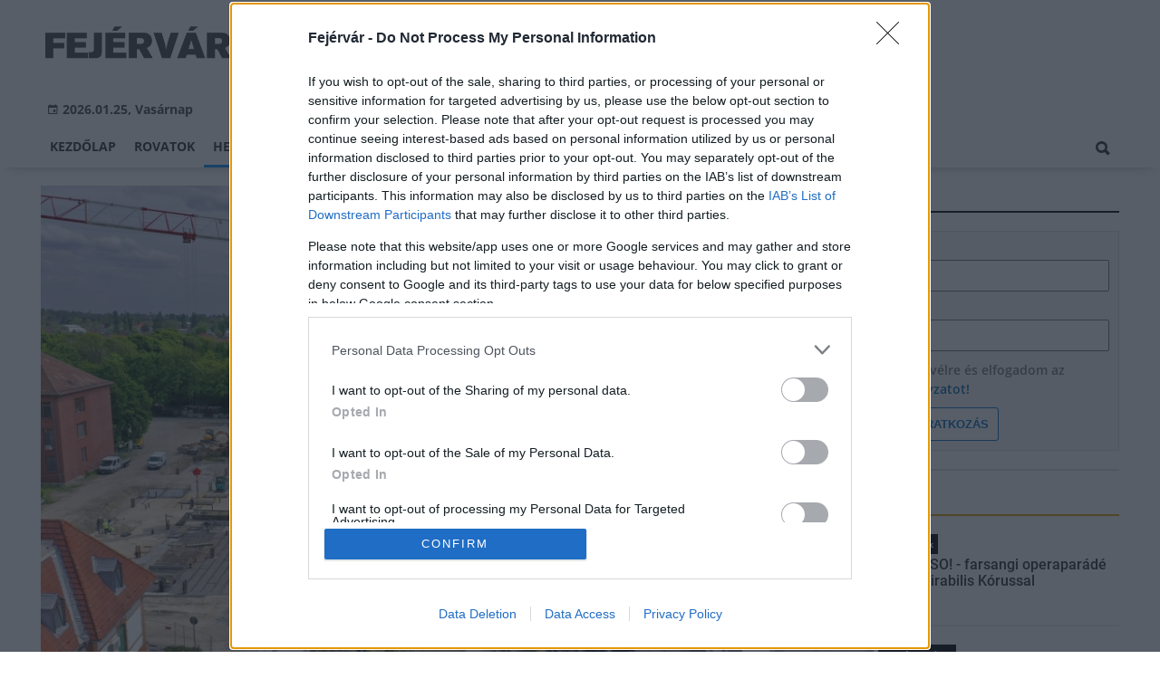

--- FILE ---
content_type: text/html;charset=UTF-8
request_url: https://fejervar.hu/helyi-hirek/2023/05/mar-a-szerkezetepitesnel-jar-szekesfehervar-korhazbovitese
body_size: 11838
content:
<!DOCTYPE html><html lang="hu"><head><meta http-equiv="Content-Type" content="text/html; charset=utf-8"><meta name="viewport" content="width=device-width,height=device-height,initial-scale=1"><title>Már a szerkezetépítésnél jár Székesfehérvár kórházbővítése | Fejérvár</title><meta name="description" content="A Fejér-B.Á.L. és az Épkar konzorciuma által felépített új tömbben az onkológia, a pulmonológia és az infektológia kap majd helyet."><meta name="twitter:card" content="summary_large_image"><meta name="twitter:url" content="https://fejervar.hu/helyi-hirek/2023/05/mar-a-szerkezetepitesnel-jar-szekesfehervar-korhazbovitese"><meta name="twitter:description" content="A Fejér-B.Á.L. és az Épkar konzorciuma által felépített új tömbben az onkológia, a pulmonológia és az infektológia kap majd helyet."><meta name="twitter:image:src" content="https://static.regon.hu/ma/2023/05/344794101_242391738465555_6110087827984868615_n.jpg"><meta name="keywords" content="Helyi hírek,Székesfehérvár,Fejér-B.Á.L. Zrt.,Fejér Megyei Szent György Egyetemi Oktató Kórház,Épkar Zrt.,egészségügyi fejlesztés,kórházfejlesztés,Székesfehérvári kórház,Építési és Közlekedési Minisztérium,Fejér-BÁL, Épkar, Fejér BÁL"><meta name="news_keywords" content="Helyi hírek,Székesfehérvár,Fejér-B.Á.L. Zrt.,Fejér Megyei Szent György Egyetemi Oktató Kórház,Épkar Zrt.,egészségügyi fejlesztés,kórházfejlesztés,Székesfehérvári kórház,Építési és Közlekedési Minisztérium,Fejér-BÁL, Épkar, Fejér BÁL"><meta name="author" content="BC Zrt."><meta name="robots" content="index, follow"><meta property="og:title" content="Már a szerkezetépítésnél jár Székesfehérvár kórházbővítése"><meta property="og:image" content="https://static.regon.hu/ma/2023/05/344794101_242391738465555_6110087827984868615_n.jpg"><meta property="og:type" content="article"><meta property="og:url" content="https://fejervar.hu/helyi-hirek/2023/05/mar-a-szerkezetepitesnel-jar-szekesfehervar-korhazbovitese"><meta property="og:locale" content="hu_HU"><meta property="og:description" content="A Fejér-B.Á.L. és az Épkar konzorciuma által felépített új tömbben az onkológia, a pulmonológia és az infektológia kap majd helyet."><link rel="canonical" href="https://magyarepitok.hu/mi-epul/2023/05/mar-a-szerkezetepitesnel-jar-szekesfehervar-korhazbovitese"><link rel="preload" href="https://static.regon.hu/ma/2023/05/tn4-344794101_242391738465555_6110087827984868615_n.jpg" as="image" fetchpriority="high"><link href="https://static.regon.hu/theme/cache/css/3545591a9adc10acc1abdf43cc2b631f.css" rel="stylesheet" type="text/css"><script type="text/javascript">window._e=[];window._r=function(c){window._e.push(c)};window._fbappid='2439079102994950';</script><meta name="copyright" content="https://fejervar.hu/szerzoi-jogok/" />
<meta property="fb:pages" content="1057361477615789" />
<link href="[data-uri]" rel="icon" type="image/x-icon" />
<link rel="copyright" title="Szerzői jogok" href="/szerzoi-jogok" />
<link rel="author" title="Impresszum" href="/impresszum" />
<link rel="home" title="" href="/" />
<link rel="alternate" type="application/rss+xml" title="Legfrissebb cikkeink" href="/rss" />
<!-- InMobi Choice. Consent Manager Tag v3.0 (for TCF 2.2) -->
<script type="text/javascript" async=true>
(function() {
  var host = window.location.hostname;
  var element = document.createElement('script');
  var firstScript = document.getElementsByTagName('script')[0];
  var url = 'https://cmp.inmobi.com'
    .concat('/choice/', 'vsM6jrZt1KARv', '/', host, '/choice.js?tag_version=V3');
  var uspTries = 0;
  var uspTriesLimit = 3;
  element.async = true;
  element.type = 'text/javascript';
  element.src = url;

  firstScript.parentNode.insertBefore(element, firstScript);

  function makeStub() {
    var TCF_LOCATOR_NAME = '__tcfapiLocator';
    var queue = [];
    var win = window;
    var cmpFrame;

    function addFrame() {
      var doc = win.document;
      var otherCMP = !!(win.frames[TCF_LOCATOR_NAME]);

      if (!otherCMP) {
        if (doc.body) {
          var iframe = doc.createElement('iframe');

          iframe.style.cssText = 'display:none';
          iframe.name = TCF_LOCATOR_NAME;
          doc.body.appendChild(iframe);
        } else {
          setTimeout(addFrame, 5);
        }
      }
      return !otherCMP;
    }

    function tcfAPIHandler() {
      var gdprApplies;
      var args = arguments;

      if (!args.length) {
        return queue;
      } else if (args[0] === 'setGdprApplies') {
        if (
          args.length > 3 &&
          args[2] === 2 &&
          typeof args[3] === 'boolean'
        ) {
          gdprApplies = args[3];
          if (typeof args[2] === 'function') {
            args[2]('set', true);
          }
        }
      } else if (args[0] === 'ping') {
        var retr = {
          gdprApplies: gdprApplies,
          cmpLoaded: false,
          cmpStatus: 'stub'
        };

        if (typeof args[2] === 'function') {
          args[2](retr);
        }
      } else {
        if(args[0] === 'init' && typeof args[3] === 'object') {
          args[3] = Object.assign(args[3], { tag_version: 'V3' });
        }
        queue.push(args);
      }
    }

    function postMessageEventHandler(event) {
      var msgIsString = typeof event.data === 'string';
      var json = {};

      try {
        if (msgIsString) {
          json = JSON.parse(event.data);
        } else {
          json = event.data;
        }
      } catch (ignore) {}

      var payload = json.__tcfapiCall;

      if (payload) {
        window.__tcfapi(
          payload.command,
          payload.version,
          function(retValue, success) {
            var returnMsg = {
              __tcfapiReturn: {
                returnValue: retValue,
                success: success,
                callId: payload.callId
              }
            };
            if (msgIsString) {
              returnMsg = JSON.stringify(returnMsg);
            }
            if (event && event.source && event.source.postMessage) {
              event.source.postMessage(returnMsg, '*');
            }
          },
          payload.parameter
        );
      }
    }

    while (win) {
      try {
        if (win.frames[TCF_LOCATOR_NAME]) {
          cmpFrame = win;
          break;
        }
      } catch (ignore) {}

      if (win === window.top) {
        break;
      }
      win = win.parent;
    }
    if (!cmpFrame) {
      addFrame();
      win.__tcfapi = tcfAPIHandler;
      win.addEventListener('message', postMessageEventHandler, false);
    }
  };

  makeStub();

  var uspStubFunction = function() {
    var arg = arguments;
    if (typeof window.__uspapi !== uspStubFunction) {
      setTimeout(function() {
        if (typeof window.__uspapi !== 'undefined') {
          window.__uspapi.apply(window.__uspapi, arg);
        }
      }, 500);
    }
  };

  var checkIfUspIsReady = function() {
    uspTries++;
    if (window.__uspapi === uspStubFunction && uspTries < uspTriesLimit) {
      console.warn('USP is not accessible');
    } else {
      clearInterval(uspInterval);
    }
  };

  if (typeof window.__uspapi === 'undefined') {
    window.__uspapi = uspStubFunction;
    var uspInterval = setInterval(checkIfUspIsReady, 6000);
  }
})();
</script>
<!-- End InMobi Choice. Consent Manager Tag v3.0 (for TCF 2.2) --></head><body class="newmenu"><div id="fb-root"></div><div class="mobile-m"><nav class="mobile-nav"><i class="ion-close-round m-close" id="m_close"></i><ul class="mobile-nav-ctrl"><li><a class="m-srch-btn ion-search" href="javascript:;" onclick="search.click(document.getElementById('mobile_search'));"></a><input type="search" id="mobile_search" value=""  data-url="https://fejervar.hu/kereses" onkeypress="search.keypress(event,this);" placeholder="Keresés..." /></li></ul><ul class="mobile-nav-m-li"><li class=""><a href="https://fejervar.hu">Kezdőlap</a></li><li class=" hasSub"><a href="">Rovatok</a><div class="tbl"><div class="tbl-cell"><i class="ion-arrow-down-b"></i></div></div><ul class="sub "><li class=""><a href="https://fejervar.hu/aktualis">Aktuális</a></li><li class=""><a href="https://fejervar.hu/gazdasag">Gazdaság</a></li><li class=""><a href="https://fejervar.hu/helyi-hirek">Helyi hírek</a></li><li class=""><a href="https://fejervar.hu/kepriport">Képriport</a></li><li class=""><a href="https://fejervar.hu/kirakat">Kirakat</a></li><li class=""><a href="https://fejervar.hu/kitekinto">Kitekintő</a></li><li class=""><a href="https://fejervar.hu/kultura">Kultúra</a></li><li class=""><a href="https://fejervar.hu/orszagos-hirek">Országos hírek</a></li><li class=""><a href="https://fejervar.hu/palyazatok">Pályázatok</a></li><li class=""><a href="https://fejervar.hu/pest-megye">Pest megye</a></li><li class=""><a href="https://fejervar.hu/vasarlas">Vásárlás</a></li></ul></li><li class="active"><a href="https://fejervar.hu/helyi-hirek">Helyi hírek</a></li><li class=""><a href="https://fejervar.hu/orszagos-hirek">Országos hírek</a></li><li class=""><a href="https://fejervar.hu/gazdasag">Gazdaság</a></li></ul></nav></div><div class="row col-10 header-cnt  mq-9-disp-no"><div class="mw1200 col-10 base-cnt"><div class="col-10 header"><div class="col-10 mq-9-col-5 head-info"><div class="logo mq-9-pad-0" style="background-image: url('https://static.regon.hu/theme/default/img/fejervar-logo.png');cursor:pointer;" onclick="document.location.href='https://fejervar.hu';" style="cursor:pointer;"></div><div class="header-ad"> 
<div style="float: right; position: relative;" class="addthis_inline_follow_toolbox">
</div>
</div><div class="col-10" style=""><span style="padding: 5px 8px;color: #454748;font-weight:bold;"><i class="ion-android-calendar" style="margin-right: 5px;"></i>2026.01.25, Vasárnap</span></div></div></div></div></div><div class="col-10 main-menu-wrapper" id="menu-container"><div class="row col-10 main-menu-cnt" id="main-menu"><div class="mw1200 col-10 base-cnt"><div class="col-10 mq-9-col-10 main-menu"><nav><ul class="main mq-9-disp-no"><li class="menu-logo"><div class="logo mq-9-pad-0" style="background-image: url('https://static.regon.hu/theme/default/img/fejervar-logo.png');cursor:pointer;" onclick="document.location.href='https://fejervar.hu';"></div></li><li class=""><a href="https://fejervar.hu">Kezdőlap</a></li><li class=""><a href="">Rovatok</a><ul class="sub"><li class=""><a href="https://fejervar.hu/aktualis">Aktuális</a></li><li class=""><a href="https://fejervar.hu/gazdasag">Gazdaság</a></li><li class=""><a href="https://fejervar.hu/helyi-hirek">Helyi hírek</a></li><li class=""><a href="https://fejervar.hu/kepriport">Képriport</a></li><li class=""><a href="https://fejervar.hu/kirakat">Kirakat</a></li><li class=""><a href="https://fejervar.hu/kitekinto">Kitekintő</a></li><li class=""><a href="https://fejervar.hu/kultura">Kultúra</a></li><li class=""><a href="https://fejervar.hu/orszagos-hirek">Országos hírek</a></li><li class=""><a href="https://fejervar.hu/palyazatok">Pályázatok</a></li><li class=""><a href="https://fejervar.hu/pest-megye">Pest megye</a></li><li class=""><a href="https://fejervar.hu/vasarlas">Vásárlás</a></li></ul></li><li class="active"><a href="https://fejervar.hu/helyi-hirek">Helyi hírek</a></li><li class=""><a href="https://fejervar.hu/orszagos-hirek">Országos hírek</a></li><li class=""><a href="https://fejervar.hu/gazdasag">Gazdaság</a></li><li class="srch-top-btn"><a id="srch-btn" class="srch-btn ion-search" href="javascript:;"></a><ul class="srch-sub"><li class="menu-srch"><input type="text" placeholder="Keresés..." name="search_str" data-url="https://fejervar.hu/kereses" onkeypress="search.keypress(event,this);"></li></ul></li></ul><ul class="main mobile-start mq-9-disp-block"><li class="logo-li"><div class="logo mq-9-pad-0" style="background-image: url('https://static.regon.hu/theme/default/img/fejervar-logo.png');cursor:pointer;" onclick="document.location.href='https://fejervar.hu';" style="cursor:pointer;"></div></li><li class="button-li"><i class="ion-navicon-round mobile-show"></i></li></ul></nav></div></div></div></div><div class="body-m-overlay"></div><div class="row body-cnt"><div class="row col-10 parallax" id="content_p_1"><div class="mw1200 col-10 base-cnt mq-9-col-10-no-pad"><div class="col-65 mq-9-col-10" id="content_m_1"><div class="col-10"><div class="col-10 pad-t-20 pad-b-10 mq-9-col-10-no-pad news-content-cnt"><div class="nobanner-cnt"><div class="col-10"><figure class="image" style="text-align:center;" data-hv="headline3"><center><img src="https://static.regon.hu/ma/2023/05/tn4-344794101_242391738465555_6110087827984868615_n.jpg" alt="Már a szerkezetépítésnél jár Székesfehérvár kórházbővítése" title="Már a szerkezetépítésnél jár Székesfehérvár kórházbővítése" width="100%" height="500px" style="width:100%;max-width:100%;max-height:600px;" /></center><figcaption><em>Fotók: Épkar/Facebook</em></figcaption></figure></div><div class="taglist-cnt taglist-head col-10"><div class="ncat-tag-cnt"><a href="https://fejervar.hu/helyi-hirek"><i class="ncat-tag">Helyi hírek</i></a><a href="https://fejervar.hu/temak/szekesfehervar"><i class="ncat-tag">Székesfehérvár</i></a><a href="https://fejervar.hu/temak/fejer-bal-zrt"><i class="ncat-tag">Fejér-B.Á.L. Zrt.</i></a><a href="https://fejervar.hu/temak/fejer-megyei-szent-gyorgy-egyetemi-oktato-korhaz"><i class="ncat-tag">Fejér Megyei Szent György Egyetemi Oktató Kórház</i></a><a href="https://fejervar.hu/temak/epkar-zrt"><i class="ncat-tag">Épkar Zrt.</i></a><a href="https://fejervar.hu/temak/egeszsegugyi-fejlesztes"><i class="ncat-tag">egészségügyi fejlesztés</i></a><a href="https://fejervar.hu/temak/korhazfejlesztes"><i class="ncat-tag">kórházfejlesztés</i></a><a href="https://fejervar.hu/temak/szekesfehervari-korhaz"><i class="ncat-tag">Székesfehérvári kórház</i></a><a href="https://fejervar.hu/temak/epitesi-es-kozlekedesi-miniszterium"><i class="ncat-tag">Építési és Közlekedési Minisztérium</i></a></div></div><h1>Már a szerkezetépítésnél jár Székesfehérvár kórházbővítése</h1><div class="created-cnt"><p class="creator">magyarepitok.hu</p><p class="date">2023.06.03. 10:00</p></div></div><div class="col-10 social-box social-head pad-b-5 mq-9-col-10-pad-not-important mq-9-pad-t-15"><div class="col-10 a2a_kit a2a_kit_size_32 a2a_default_style"><div align="left" class="addthis_inline_share_toolbox" style="float:left;"></div><div class="fright" style="margin-top:10px"><div class="fb-like" data-href="https://fejervar.hu/helyi-hirek/2023/05/mar-a-szerkezetepitesnel-jar-szekesfehervar-korhazbovitese" data-layout="button_count" data-action="like" data-show-faces="false" data-share="false"></div></div></div></div><div class="news-content mq-9-col-10"><p><b>A Fejér-B.Á.L. és az Épkar konzorciuma által felépített új tömbben az onkológia, a pulmonológia és az infektológia kap majd helyet.</b></p></div></div></div><div class="news-content mq-9-col-10" style="margin-bottom:20px;"><p>Többször is beszámoltunk már a székesfehérvári <a href="https://magyarepitok.hu/temak/szekesfehervari-korhaz">Fejér Megyei Szent György Egyetemi Oktató Kórházban</a> zajló beruházásról, melynek során új épülettel bővül a kórház. A munkálatokat a <strong>Fejér B.Á.L. Zrt.</strong> és az <strong>Épkar Zrt.</strong> végzi el az <strong>Építési és Közlekedési Minisztérium</strong> beruházásában <strong>a Modern Városok Programban</strong>. Az épülő tömb teljes alapterülete – ez 3 és fél szintet foglal magában - 7500 négyzetméter, ahogy korábban a kivitelező konzorcium szakembere <a href="https://magyarepitok.hu/mi-epul/2022/07/a-design-_-build-jegyeben-zajlik-a-szekesfehervari-korhaz-bovitese">mondta el</a> lapunknak.</p>
<p>&nbsp;</p>
<div style="text-align:center">
<figure class="image" style="display:inline-block"><a href="javascript:;" onclick="if(window.hasOwnProperty('_G')){window._G.openGallery();}"><img alt="" height="500" src="https://static.regon.hu/theme/default/img/1x1.jpg" width="750" data-original="https://static.regon.hu/ma/2023/05/tn4-344259079_199104289622362_3375022412300571173_n.jpg" class="lazy"/></a>
<figcaption><em>Fotók: Épkar/Facebook</em></figcaption>
</figure>
</div>
<p>&nbsp;</p>
<p>Miután a <a href="https://magyarepitok.hu/mi-epul/2022/10/a-fejer-bal-epkar-konzorcium-szakemberei-leallitottak-a-fehervari-korhaz-betonozasi-munkalatait-">2022 őszén felmerült akadályokat kiküszöbölték</a>, a kivitelezés már a szerkezetépítési szakaszba lépett, ahogyan ez az <a href="https://www.facebook.com/Epkar">Épkar Facebook-oldalán</a> május elején közzétett <a href="https://www.facebook.com/Epkar/posts/pfbid024uSC9wWDFFvjATcCqs8V8S6Y21GppBkqvuETiEpbibF71beTXuC5Q1jz6eVtjMshl">posztból</a> is kiderül.</p>
<p>&nbsp;</p>
<h2>Így emelkedik ki a földből az épület</h2>
<p>A kivitelezők elkészültek az új alépítményi szerkezetekkel, emellett folyamatosan készül a feltöltés, a gépészeti alapszerelés, valamint a szerelőbeton és talajvíz elleni szigetelés is.</p>
<p>&nbsp;</p>
<p style="text-align:center"><a href="https://static.regon.hu/ma/2023/05/344196295_1967092323657581_3337210094926128456_n.jpg" data-featherlight="image"><img alt="" height="500" src="https://static.regon.hu/theme/default/img/1x1.jpg" width="750" data-original="https://static.regon.hu/ma/2023/05/tn4-344196295_1967092323657581_3337210094926128456_n.jpg" class="lazy"/></a></p>
<p>&nbsp;</p>
<blockquote>
<p><big>Ahogy a posztban publikált fotókon is látszik, már felszín fölötti szerkezetépítési munkákon is dolgoznak, és a földszint falai is kezdik mutatni a végső alaprajz formáját.</big></p>
</blockquote>
<p>A kivitelezés következő lépése az első szinti függőleges falak, pillérek és födémzsalu építése.</p>
<p>&nbsp;</p>
<h2>Az összekötőfolyosó is megújul</h2>
<p>&nbsp;</p>
<p style="text-align:center"><a href="https://static.regon.hu/ma/2023/05/344253441_3170156729953088_5440733615422794608_n.jpg" data-featherlight="image"><img alt="" height="500" src="https://static.regon.hu/theme/default/img/1x1.jpg" width="750" data-original="https://static.regon.hu/ma/2023/05/tn4-344253441_3170156729953088_5440733615422794608_n.jpg" class="lazy"/></a></p>
<p>&nbsp;</p>
<p>Az összesen 112 szobás új, „L” tömb építkezése során a kórház onkológiai, pulmonológiai és infektológiai osztályai kapnak majd helyet egy-egy emeleten.</p>
<p>A beruházás fontos része még többek között a jelenleg is használatban lévő, közel 1000 négyzetméteres összekötő folyosó felújítása is: ennek köszönhetően függőhíd fogja majd közvetlenül összekapcsolni a sürgősségi ellátó egységet a diagnosztikai tömbbel, ezáltal rövidebb, biztonságosabb betegutakat biztosítva.</p>
<div class="col-10 mq-9-pad-t-5 mq-9-pad-b-5"><div class="col-10 news-cat"><h3 class="section-title">Galéria</h3></div><section class="gallery" id="lightgallery"><div class="gallery-item" data-src="https://static.regon.hu/ma/2023/05/344178922_3583329818611769_1186772207673661966_n.jpg" data-lg-size="2048-1366" ><img class="gallery-thumb sk-gl-item lazy" src="https://static.regon.hu/ma/2023/05/tn-344178922_3583329818611769_1186772207673661966_n.jpg" data-src="https://static.regon.hu/ma/2023/05/344178922_3583329818611769_1186772207673661966_n.jpg" loading="lazy" data-thumb="https://static.regon.hu/ma/2023/05/tn-344178922_3583329818611769_1186772207673661966_n.jpg" alt=""></div><div class="gallery-item" data-src="https://static.regon.hu/ma/2023/05/344273956_2283906645103298_6743995483118769377_n.jpg" data-lg-size="2048-1366" ><img class="gallery-thumb sk-gl-item lazy" src="https://static.regon.hu/ma/2023/05/tn-344273956_2283906645103298_6743995483118769377_n.jpg" data-src="https://static.regon.hu/ma/2023/05/344273956_2283906645103298_6743995483118769377_n.jpg" loading="lazy" data-thumb="https://static.regon.hu/ma/2023/05/tn-344273956_2283906645103298_6743995483118769377_n.jpg" alt=""></div><div class="gallery-item" data-src="https://static.regon.hu/ma/2023/05/344395017_626205089546388_5427360724884527273_n.jpg" data-lg-size="2048-1366" ><img class="gallery-thumb sk-gl-item lazy" src="https://static.regon.hu/ma/2023/05/tn-344395017_626205089546388_5427360724884527273_n.jpg" data-src="https://static.regon.hu/ma/2023/05/344395017_626205089546388_5427360724884527273_n.jpg" loading="lazy" data-thumb="https://static.regon.hu/ma/2023/05/tn-344395017_626205089546388_5427360724884527273_n.jpg" alt=""></div><div class="gallery-item" data-src="https://static.regon.hu/ma/2023/05/344253441_3170156729953088_5440733615422794608_n.jpg" data-lg-size="2048-1366" ><img class="gallery-thumb sk-gl-item lazy" src="https://static.regon.hu/ma/2023/05/tn-344253441_3170156729953088_5440733615422794608_n.jpg" data-src="https://static.regon.hu/ma/2023/05/344253441_3170156729953088_5440733615422794608_n.jpg" loading="lazy" data-thumb="https://static.regon.hu/ma/2023/05/tn-344253441_3170156729953088_5440733615422794608_n.jpg" alt=""></div><div class="gallery-item" data-src="https://static.regon.hu/ma/2023/05/344862927_588929979879618_6749628671064500809_n.jpg" data-lg-size="2048-1366" ><img class="gallery-thumb sk-gl-item lazy" src="https://static.regon.hu/ma/2023/05/tn-344862927_588929979879618_6749628671064500809_n.jpg" data-src="https://static.regon.hu/ma/2023/05/344862927_588929979879618_6749628671064500809_n.jpg" loading="lazy" data-thumb="https://static.regon.hu/ma/2023/05/tn-344862927_588929979879618_6749628671064500809_n.jpg" alt=""></div><div class="gallery-item" data-src="https://static.regon.hu/ma/2023/05/344376944_133081206416680_6643522939599435713_n.jpg" data-lg-size="2048-1366" ><img class="gallery-thumb sk-gl-item lazy" src="https://static.regon.hu/ma/2023/05/tn-344376944_133081206416680_6643522939599435713_n.jpg" data-src="https://static.regon.hu/ma/2023/05/344376944_133081206416680_6643522939599435713_n.jpg" loading="lazy" data-thumb="https://static.regon.hu/ma/2023/05/tn-344376944_133081206416680_6643522939599435713_n.jpg" alt=""></div><div class="gallery-item" data-src="https://static.regon.hu/ma/2023/05/344196295_1967092323657581_3337210094926128456_n.jpg" data-lg-size="2048-1366" ><img class="gallery-thumb sk-gl-item lazy" src="https://static.regon.hu/ma/2023/05/tn-344196295_1967092323657581_3337210094926128456_n.jpg" data-src="https://static.regon.hu/ma/2023/05/344196295_1967092323657581_3337210094926128456_n.jpg" loading="lazy" data-thumb="https://static.regon.hu/ma/2023/05/tn-344196295_1967092323657581_3337210094926128456_n.jpg" alt=""></div><div class="gallery-item" data-src="https://static.regon.hu/ma/2023/05/344390861_1492788151527537_3399408322863058414_n.jpg" data-lg-size="2048-1366" ><img class="gallery-thumb sk-gl-item lazy" src="https://static.regon.hu/ma/2023/05/tn-344390861_1492788151527537_3399408322863058414_n.jpg" data-src="https://static.regon.hu/ma/2023/05/344390861_1492788151527537_3399408322863058414_n.jpg" loading="lazy" data-thumb="https://static.regon.hu/ma/2023/05/tn-344390861_1492788151527537_3399408322863058414_n.jpg" alt=""></div><div class="gallery-item" data-src="https://static.regon.hu/ma/2023/05/344897586_1259627878323471_2106044895241297009_n.jpg" data-lg-size="2048-1366" ><img class="gallery-thumb sk-gl-item lazy" src="https://static.regon.hu/ma/2023/05/tn-344897586_1259627878323471_2106044895241297009_n.jpg" data-src="https://static.regon.hu/ma/2023/05/344897586_1259627878323471_2106044895241297009_n.jpg" loading="lazy" data-thumb="https://static.regon.hu/ma/2023/05/tn-344897586_1259627878323471_2106044895241297009_n.jpg" alt=""></div><div class="gallery-item" data-src="https://static.regon.hu/ma/2023/05/344259079_199104289622362_3375022412300571173_n.jpg" data-lg-size="2048-1366" ><img class="gallery-thumb sk-gl-item lazy" src="https://static.regon.hu/ma/2023/05/tn-344259079_199104289622362_3375022412300571173_n.jpg" data-src="https://static.regon.hu/ma/2023/05/344259079_199104289622362_3375022412300571173_n.jpg" loading="lazy" data-thumb="https://static.regon.hu/ma/2023/05/tn-344259079_199104289622362_3375022412300571173_n.jpg" alt=""></div><div class="gallery-item" data-src="https://static.regon.hu/ma/2023/05/344794101_242391738465555_6110087827984868615_n.jpg" data-lg-size="2048-1366" ><img class="gallery-thumb sk-gl-item lazy" src="https://static.regon.hu/ma/2023/05/tn-344794101_242391738465555_6110087827984868615_n.jpg" data-src="https://static.regon.hu/ma/2023/05/344794101_242391738465555_6110087827984868615_n.jpg" loading="lazy" data-thumb="https://static.regon.hu/ma/2023/05/tn-344794101_242391738465555_6110087827984868615_n.jpg" alt=""></div></section></div><script type="text/javascript" async>let lg,lgPlugin;document.addEventListener("DOMContentLoaded", () => {lg = document.getElementById('lightgallery');lgPlugin = lightGallery(lg, {plugins : [lgZoom],selector: '.gallery-item',controls: true,thumbnail: true,zoomFromOrigin: false,download: false,subHtmlSelectorRelative: true,speed: 500,strings: {closeGallery: 'Galéria bezárása',previousSlide: 'Előző kép',nextSlide: 'Következő kép'},mobileSettings : {controls: true,howCloseIcon: true},zoomPluginStrings: {viewActualSize: 'Méret váltás'}});lg.addEventListener('lgBeforeOpen', () => {document.body.classList.add('lg-on');/*document.documentElement.classList.add('lg-on');*/});lg.addEventListener('lgAfterClose', () => {document.body.classList.remove('lg-on');/*document.documentElement.classList.remove('lg-on');*/});/* GALLERY OPEN OVERRIDE */let galleryOpenEl = document.querySelectorAll('a[onclick*="openGallery"]');for (var i = 0; i < galleryOpenEl.length; i++) {galleryOpenEl[i].setAttribute('onclick', 'lgPlugin.openGallery();');}});</script><div class="taglist-cnt col-10 ad"><div class="col-10 news-cat" style="border-color:#d0d0d0"></div><div class="ncat-tag-cnt"><ahref="https://fejervar.hu/helyi-hirek"><i class="ncat-tag">Helyi hírek</i></a><ahref="https://fejervar.hu/temak/szekesfehervar"><i class="ncat-tag">Székesfehérvár</i></a><ahref="https://fejervar.hu/temak/fejer-bal-zrt"><i class="ncat-tag">Fejér-B.Á.L. Zrt.</i></a><ahref="https://fejervar.hu/temak/fejer-megyei-szent-gyorgy-egyetemi-oktato-korhaz"><i class="ncat-tag">Fejér Megyei Szent György Egyetemi Oktató Kórház</i></a><ahref="https://fejervar.hu/temak/epkar-zrt"><i class="ncat-tag">Épkar Zrt.</i></a><ahref="https://fejervar.hu/temak/egeszsegugyi-fejlesztes"><i class="ncat-tag">egészségügyi fejlesztés</i></a><ahref="https://fejervar.hu/temak/korhazfejlesztes"><i class="ncat-tag">kórházfejlesztés</i></a><ahref="https://fejervar.hu/temak/szekesfehervari-korhaz"><i class="ncat-tag">Székesfehérvári kórház</i></a><ahref="https://fejervar.hu/temak/epitesi-es-kozlekedesi-miniszterium"><i class="ncat-tag">Építési és Közlekedési Minisztérium</i></a></div></div></div><script type="application/ld+json">{"@context":"http://schema.org","@type":"NewsArticle","mainEntityOfPage":{"@type":"WebPage","@id":"https://fejervar.hu/helyi-hirek/2023/05/mar-a-szerkezetepitesnel-jar-szekesfehervar-korhazbovitese"},"headline":"Már a szerkezetépítésnél jár Székesfehérvár kórházbővítése","image":{"@type":"ImageObject","url":"https://static.regon.hu/ma/2023/05/tn2-344794101_242391738465555_6110087827984868615_n.jpg","width":"590","height":"500"},"datePublished":"2023-06-03T10:00:00+01:00","dateModified":"2023-06-02T14:55:25+01:00","author":{"@type":"Person","name":"Szabó Ákos"},"publisher":{"@type":"Organization","name":"BC Zrt.","logo":{"@type":"ImageObject","url":"https://static.regon.hu/theme/default/img/fejervar-logo.png"}},"description":"A Fejér-B.Á.L. és az Épkar konzorciuma által felépített új tömbben az onkológia, a pulmonológia és az infektológia kap majd helyet."}</script><script>_r(function(){window.FBAsync();});</script><div class="category-section bless row"><div class="col-10" style="text-align:center;"><div class="sharethis-inline-share-buttons" style="height: 32px"></div></div></div><div data-dp="1" class="category-section default row linked-title"><div class="col-10 news-cat default center mq-6-pad-r-10"><a href="https://magyarepitok.hu"><h3 class="section-title">Magyar Építők</h3></a></div><div class="col-10"><a href="https://magyarepitok.hu/aktualis/2026/01/a-kiszamithatatlansag-ara-iparagi-vezetok-a-megfizetheto-lakhatas-realis-lehetosegeirol"><div class="col-5 pad-r-10 mq-6-col-10-wide"><div class="news-big"><div class="news-img lazy" data-original="https://static.regon.hu/ma/2026/01/tn2-web_260115_em_3533.jpg"><div class="news-tag">Aktuális</div></div><div class="mq-6-pad-l-r-5"><div class="ncat-tag-cnt"><i class="ncat-tag" style="">lakásépítés</i><i class="ncat-tag" style="">Market Építő Zrt.</i><i class="ncat-tag" style="">bérlakás</i><i class="ncat-tag" style="">Kortárs Építészeti Központ</i></div><h2>A kiszámíthatatlanság ára: iparági vezetők a megfizethető lakhatás reális lehetőségeiről</h2><p>Nem az alapanyagköltség a legnagyobb ellenség, hanem a bizonytalanság és a volumenhiány – derült ki a Kortárs Építészeti Központ (KÉK) teltházas évadnyitóján. A Trust Your Architect! első eseményén a Market két vezetője is részt vett.</p></div></div></div></a><div class="col-5 mq-6-col-10"><div class="news-list pad-l-10 mq-6-pad-0 mq-6-pad-t-20"><ul><li><a href="https://magyarepitok.hu/mi-epul/2026/01/mirol-szol-valojaban-az-autopalya-koncesszio"><div class="news-img lazy" data-original="https://static.regon.hu/ma/2026/01/tn-podcast_001.jpg"></div><h2>Miről szól valójában az autópálya koncesszió?</h2></a></li><li><a href="https://magyarepitok.hu/energetika/2026/01/csokken-a-fuggoseg-az-idojarastol-energiatarolo-letesul-az-epulo-tisza-eromu-mellett"><div class="news-img lazy" data-original="https://static.regon.hu/ma/2026/01/tn-mvmtisza.jpg"></div><h2>Csökken a függőség az időjárástól: energiatároló létesül az épülő Tisza Erőmű mellett</h2></a></li><li><a href="https://magyarepitok.hu/kotott-palya/2026/01/uj-palya-es-karbantarto-bazis-erositi-a-db-cargo-gyori-vasuti-terminaljat"><div class="news-img lazy" data-original="https://static.regon.hu/ma/2026/01/tn-dbchterminalatado-52_szerk..jpg"></div><h2>Új pálya és karbantartó bázis erősíti a DB Cargo győri vasúti terminálját</h2></a></li><li><a href="https://magyarepitok.hu/iparagi-hirek/2026/01/kozosseg-munka-peldamutatas-vilagbajnok-sportoloval-motivalja-a-fiatalokat-a-szabadics-group"><div class="news-img lazy" data-original="https://static.regon.hu/ma/2026/01/tn-web_260116_em_40742.jpg"></div><h2>Közösség, munka, példamutatás – világbajnok sportolóval motiválja a fiatalokat a Szabadics Group</h2></a></li></ul></div></div></div></div><div data-dp="4" class="category-section lightgreen row"><div class="col-10 news-cat lightgreen center mq-6-pad-r-10"><h3 class="section-title">Ajánljuk még</h3></div><a href="https://fejervar.hu/helyi-hirek/2026/01/amoroso-farsangi-operaparade-a-vox-mirabilis-korussal"><div class="col-33 pad-r-10 mq-6-col-10-wide mq-6-mar-b-20"><div class="news-big cn4"><div class="news-img lazy news-img-wide-c3" data-original="https://static.regon.hu/fe/2026/01/tn2-sigmund-rmw9us4nczu-unsplash.jpg"><div class="news-tag" >Helyi hírek</div> </div><h2 class="mq-6-pad-l-r-5">AMOROSO! - farsangi operaparádé a Vox Mirabilis Kórussal</h2></div></div></a><a href="https://fejervar.hu/helyi-hirek/2026/01/oriasberuhazassal-valtja-ki-az-importot-a-magyar-papirgyarto"><div class="col-33 pad-r-10 mq-6-col-10-wide mq-6-mar-b-20"><div class="news-big cn4"><div class="news-img lazy news-img-wide-c3" data-original="https://static.regon.hu/ma/2026/01/tn2-vajda.jpg"><div class="news-tag" >Helyi hírek</div> </div><h2 class="mq-6-pad-l-r-5">Óriásberuházással váltja ki az importot a magyar papírgyártó</h2></div></div></a><a href="https://fejervar.hu/helyi-hirek/2026/01/ingyenesen-latogathato-a-bazilika-szekesfehervaron"><div class="col-33 pad-r-10 mq-6-col-10-wide mq-6-mar-b-20"><div class="news-big cn4"><div class="news-img lazy news-img-wide-c3" data-original="https://static.regon.hu/fe/2026/01/tn2-wil-stewart-kyhxu_mlwwu-unsplash.jpg"><div class="news-tag" >Helyi hírek</div> </div><h2 class="mq-6-pad-l-r-5">Ingyenesen látogatható a bazilika Székesfehérváron</h2></div></div></a></div><div data-dp="1" class="category-section default row"><div class="col-10 news-cat default center mq-6-pad-r-10"><h3 class="section-title">A REGON-csoport hírei</h3></div><div class="col-10"><a href="https://magyarepitok.hu/aktualis/2026/01/a-kiszamithatatlansag-ara-iparagi-vezetok-a-megfizetheto-lakhatas-realis-lehetosegeirol"><div class="col-5 pad-r-10 mq-6-col-10-wide"><div class="news-big"><div class="news-img lazy" data-original="https://static.regon.hu/ma/2026/01/tn2-web_260115_em_3533.jpg"><div class="news-tag">Aktuális</div></div><div class="mq-6-pad-l-r-5"><h2>A kiszámíthatatlanság ára: iparági vezetők a megfizethető lakhatás reális lehetőségeiről</h2><p>Nem az alapanyagköltség a legnagyobb ellenség, hanem a bizonytalanság és a volumenhiány – derült ki a Kortárs Építészeti Központ (KÉK) teltházas évadnyitóján. A Trust Your Architect! első eseményén a Market két vezetője is részt vett.</p></div></div></div></a><div class="col-5 mq-6-col-10"><div class="news-list pad-l-10 mq-6-pad-0 mq-6-pad-t-20"><ul><li><a href="https://magyarepitok.hu/mi-epul/2026/01/mirol-szol-valojaban-az-autopalya-koncesszio"><div class="news-img lazy" data-original="https://static.regon.hu/ma/2026/01/tn-podcast_001.jpg"></div><h2>Miről szól valójában az autópálya koncesszió?</h2></a></li><li><a href="https://magyarepitok.hu/energetika/2026/01/csokken-a-fuggoseg-az-idojarastol-energiatarolo-letesul-az-epulo-tisza-eromu-mellett"><div class="news-img lazy" data-original="https://static.regon.hu/ma/2026/01/tn-mvmtisza.jpg"></div><h2>Csökken a függőség az időjárástól: energiatároló létesül az épülő Tisza Erőmű mellett</h2></a></li><li><a href="https://fejervar.hu/helyi-hirek/2026/01/amoroso-farsangi-operaparade-a-vox-mirabilis-korussal"><div class="news-img lazy" data-original="https://static.regon.hu/fe/2026/01/tn-sigmund-rmw9us4nczu-unsplash.jpg"></div><h2>AMOROSO! - farsangi operaparádé a Vox Mirabilis Kórussal</h2></a></li><li><a href="https://tolnavar.hu/helyi-hirek/2026/01/programajanlo-onarckep-ertekkel"><div class="news-img lazy" data-original="https://static.regon.hu/to/2026/01/tn-visitors-1649815_1280.jpg"></div><h2>Programajánló: Önarckép - Értékkel</h2></a></li></ul></div></div></div></div></div><div class="col-35 mq-9-col-10 fright sidebar" data-sticky-parent="#content_m_1"><style type="text/css">.newsletter-form {width:100%;display: table;margin: 0 auto;padding: 10px;border: 1px solid #DDD;background-color: #F8F8F8;}.newsletter-form .form-item {float: left;width: 100%;padding-bottom: 10px;}.newsletter-form .fi-title {float: left;width: 100%;font-weight: 600;}.newsletter-form input[type="email"],.newsletter-form input[type="text"] {height: 35px;padding: 0px 10px;float: left;width: 100%;}.newsletter-form .fi-radio {float: left;width: 100%;padding-top: 5px;}.newsletter-form .fi-radio-title {float: left;width: calc(100% - 20px);padding-left: 10px;line-height: 20px;}.newsletter-form input[type="radio"] {height: 20px;width: 20px;margin: 0px;float: left;}.newsletter-form button {-webkit-appearance: none;-moz-appearance: none;appearance: none;width: auto;margin: 0 auto;display: table;padding: 10px;border: 1px solid #006bc9;border-radius: 3px;margin-top:15px;cursor: pointer;color: #006bc9;text-transform: uppercase;font-weight: 600;background-color: #FFF;transition: border 0.15s ease-in-out,color 0.15s ease-in-out,background-color 0.15s ease-in-out;}.newsletter-form button:hover {border: 1px solid #FFF;color: #FFF;background-color: #006bc9;}.newsletter-form button:active {}.newsletter-form input[type="checkbox"] {height: 20px;width: 20px;float: left;margin: 0px;}.newsletter-form input[type="checkbox"] ~ .fi-title {width: calc(100% - 20px);padding-left: 10px;pos}.newsletter-form .fi-title a {color:#0067B5;}.newsletter-form .fi-title a:hover{text-decoration:underline;}div.form-item.lastname{display: none;}</style><div class="category-section default row"><div class="col-10 news-cat default center mq-6-pad-r-10"><h3 class="section-title">Hírlevél</h3></div><div class="sidebar-ad nwl_sub"><form type="post" action="https://fejervar.hu/hirlevel" onsubmit="return false;" class="newsletter-form" id="nwl_form_side" name="nwl_form_side" onsubmit="return false;"><div class="form-item"><span class="fi-title">Név</span><input type="text" name="name" placeholder="Az Ön neve" required></div><div class="form-item col-5 lastname"><span class="fi-title">Utónév</span><input type="text" name="lastname" placeholder="Az Ön neve"></div><div class="form-item"><span class="fi-title">E-mail cím</span><input type="email" name="email" placeholder="minta@email.hu" required name=""></div><div class="form-item"><input type="checkbox" name="accept" value="1" required><span class="fi-title">Feliratkozom a hírlevélre és elfogadom az <a target="_blank" href="https://fejervar.hu/adatvedelem">adatvédelmi szabályzatot!</a></span></div><center><button type="submit" id="nwl_form_side_btn">Feliratkozás</button></center></form></div></div><script>window._r(function(){$('#nwl_form_side').submit(function(){$('#nwl_form_side_btn').hide();$.ajax({'url':$('#nwl_form_side').attr('action'), 'data':$(this).serialize(), 'success':function(e){$('#nwl_form_side_btn').show();if (!e || !e.status) {if (e.message) {alert(e.message);}else {alert('Sajnos nem sikerült feliratkozni a hírlevélre.');}}else {if (e.status) { alert('Sikeresen feliratkozott a hírlevélre!'); $('#nwl_form_side').reset();}}}});});});</script><div class="category-section yellow row"><div class="col-10 news-cat yellow center mq-6-pad-r-10"><h3 class="section-title">Legfrissebb</h3></div><div class="news-list"><ul class="news-snippets"><li><a href="https://fejervar.hu/helyi-hirek/2026/01/amoroso-farsangi-operaparade-a-vox-mirabilis-korussal"><div class="news-img lazy" data-original="https://static.regon.hu/fe/2026/01/tn-sigmund-rmw9us4nczu-unsplash.jpg"></div><div class="ncat-tag-cnt"><i class="ncat-tag " style="">Helyi hírek</i></div><h2>AMOROSO! - farsangi operaparádé a Vox Mirabilis Kórussal</h2></a></li><li><a href="https://fejervar.hu/orszagos-hirek/2026/01/influenza-tobb-mint-45-ezren-fordultak-tunetekkel-orvoshoz-a-mult-heten"><div class="news-img lazy" data-original="https://static.regon.hu/pe/2026/01/tn-ill-3181155_1280.jpg"></div><div class="ncat-tag-cnt"><i class="ncat-tag " style="">Országos hírek</i></div><h2>Influenza: több mint 45 ezren fordultak tünetekkel orvoshoz a múlt héten</h2></a></li><li class="last-item"><a href="https://fejervar.hu/helyi-hirek/2026/01/oriasberuhazassal-valtja-ki-az-importot-a-magyar-papirgyarto"><div class="news-img lazy" data-original="https://static.regon.hu/ma/2026/01/tn-vajda.jpg"></div><div class="ncat-tag-cnt"><i class="ncat-tag " style="">Helyi hírek</i></div><h2>Óriásberuházással váltja ki az importot a magyar papírgyártó</h2></a></li></ul></div></div><div class="category-section bless ad row"><div class="col-10 news-cat ad center mq-6-pad-r-10"><h3 class="section-title">Hirdetés</h3></div><div class="col-10" style="text-align:center;"><div class="row col-10" style="text-align:center;">
<ins data-revive-zoneid="25" data-revive-id="7ecd96835dc04f5846e668665828fd7b"></ins>
<script async src="//adserver.regon.hu/www/delivery/asyncjs.php"></script>
</div></div></div><div class="category-section bless ad row"><div class="col-10 news-cat ad center mq-6-pad-r-10"><h3 class="section-title">Hirdetés</h3></div><div class="col-10" style="text-align:center;"><div class="row col-10" style="text-align:center;">
<ins data-revive-zoneid="26" data-revive-id="7ecd96835dc04f5846e668665828fd7b"></ins>
<script async src="//adserver.regon.hu/www/delivery/asyncjs.php"></script>
</div></div></div><div class="category-section bless ad row"><div class="col-10 news-cat ad center mq-6-pad-r-10"><h3 class="section-title">Hirdetés</h3></div><div class="col-10" style="text-align:center;"><div class="row col-10" style="text-align:center;">
<ins data-revive-zoneid="27" data-revive-id="7ecd96835dc04f5846e668665828fd7b"></ins>
<script async src="//adserver.regon.hu/www/delivery/asyncjs.php"></script>
</div></div></div><br/><br/></div></div></div><div class="row col-10"><div class="footer-cnt"><div class="mw1200 col-10 base-cnt"><div class="footer"><div class="col-33 pad-r-10 mq-9-col-5-not-important mq-6-col-10"><div class="news-list"><h4>Legolvasottabb</h4><ul><li><a href="https://fejervar.hu/orszagos-hirek/2026/01/influenza-tobb-mint-45-ezren-fordultak-tunetekkel-orvoshoz-a-mult-heten"><div class="news-img lazy" src="https://static.regon.hu/theme/default/img/1x1.gif" data-original="https://static.regon.hu/pe/2026/01/tn1-ill-3181155_1280.jpg"></div><h2>Influenza: több mint 45 ezren fordultak tünetekkel orvoshoz a múlt héten</h2><div class="news-info-inline"></div></a></li><li><a href="https://fejervar.hu/helyi-hirek/2026/01/amoroso-farsangi-operaparade-a-vox-mirabilis-korussal"><div class="news-img lazy" src="https://static.regon.hu/theme/default/img/1x1.gif" data-original="https://static.regon.hu/fe/2026/01/tn1-sigmund-rmw9us4nczu-unsplash.jpg"></div><h2>AMOROSO! - farsangi operaparádé a Vox Mirabilis Kórussal</h2><div class="news-info-inline"></div></a></li><li><a href="https://fejervar.hu/aktualis/2019/11/csak-annyi-fat-rakjon-a-tuzre-amennyivel-meg-elbir-a-kazan"><div class="news-img lazy" src="https://static.regon.hu/theme/default/img/1x1.gif" data-original="https://static.regon.hu/fe/2019/11/tn1-blaze-2178749_1280.jpg"></div><h2>Csak annyi fát rakjon a tűzre, amennyivel még elbír a kazán</h2><div class="news-info-inline"></div></a></li></ul></div></div><div class="col-33 pad-r-10 pad-l-10 mq-9-col-5-not-important mq-9-pad-0 mq-6-col-10"><div class="news-list"><h4>Kiemelt</h4><ul><li><a href="https://fejervar.hu/helyi-hirek/2026/01/ingyenesen-latogathato-a-bazilika-szekesfehervaron"><div class="news-img lazy" src="https://static.regon.hu/theme/default/img/1x1.gif" data-original="https://static.regon.hu/fe/2026/01/tn1-wil-stewart-kyhxu_mlwwu-unsplash.jpg"></div><h2>Ingyenesen látogatható a bazilika Székesfehérváron</h2><div class="news-info-inline"></div></a></li><li><a href="https://fejervar.hu/orszagos-hirek/2026/01/kartevokent-irtottak-most-mar-programmal-ovjak-az-urgeket"><div class="news-img lazy" src="https://static.regon.hu/theme/default/img/1x1.gif" data-original="https://static.regon.hu/pe/2026/01/tn1-bob-walker-c5nu8ga4yzy-unsplash.jpg"></div><h2>Kártevőként irtották, most már programmal óvják az ürgéket</h2><div class="news-info-inline"></div></a></li><li><a href="https://fejervar.hu/helyi-hirek/2026/01/rock-and-roll-hangulat-koltozik-az-oreghegyi-kozossegi-hazba"><div class="news-img lazy" src="https://static.regon.hu/theme/default/img/1x1.gif" data-original="https://static.regon.hu/fe/2026/01/tn1-sterre-reeuwijk-j4otwnzibjq-unsplash.jpg"></div><h2>Rock and roll hangulat költözik az Öreghegyi Közösségi Házba</h2><div class="news-info-inline"></div></a></li></ul></div></div><div class="col-33 pad-l-10 mq-9-col-10"><div class="news-list"><h4>Témáinkból</h4><ul class="popular-cat"><li><a href="https://fejervar.hu/Nemzeti Infrastruktúra Fejlesztő Zrt. (NIF)" >Nemzeti Infrastruktúra Fejlesztő Zrt. (NIF)</a></li><li><a href="https://fejervar.hu/temak/energetikai-beruhazas" >energetikai beruházás</a></li><li><a href="https://fejervar.hu/temak/ke-viz-21-zrt" >Ke-Víz 21 Zrt.</a></li><li><a href="https://fejervar.hu/temak/market-epito-zrt" >Market Építő Zrt.</a></li><li><a href="https://fejervar.hu/temak/muemlekfelujitas" >műemlékfelújítás</a></li><li><a href="https://fejervar.hu/temak/terulet-es-telepulesfejlesztesi-operativ-program" >Terület- és Településfejlesztési Operatív Program (TOP)</a></li><li><a href="https://fejervar.hu/temak/liszt-ferenc-repuloter" >Liszt Ferenc repülőtér</a></li><li><a href="https://fejervar.hu/temak/zaev-epitoipari-zrt" >ZÁÉV Építőipari Zrt.</a></li><li><a href="https://fejervar.hu/temak/korhazfejlesztes" >kórházfejlesztés</a></li><li><a href="https://fejervar.hu/iroda" >iroda</a></li><li><a href="https://fejervar.hu/temak/terran-tetocserep-gyarto-kft" >Terrán Tetőcserép Gyártó Kft.</a></li><li><a href="https://fejervar.hu/temak/szennyviz" >szennyvíz</a></li><li><a href="https://fejervar.hu/temak/merkbau-epitoipari-es-kereskedelmi-kft" >Merkbau Építőipari és Kereskedelmi Kft.</a></li><li><a href="https://fejervar.hu/temak/kesz-zrt" >KÉSZ Zrt.</a></li><li><a href="https://fejervar.hu/temak/hid-zrt" >A-Híd Zrt.</a></li></ul></div></div></div></div></div></div><script type="text/javascript" src="https://server.regon.hu/tracker/?eyJ0IjoianMiLCJpIjoiNjg3NiIsInMiOiI2In0="></script><div class="row col-10"  id="footer-start"><div class="footer-bottom"><div class="mw1200 col-10 base-cnt"><ul class="col-10"><li><a href="https://fejervar.hu/impresszum">Impresszum</a></li><li><a href="https://fejervar.hu/szerzoi-jogok">Szerzői Jogok</a></li><li><a href="https://fejervar.hu/adatvedelem">Adatvédelem</a></li><li><a href="https://fejervar.hu/felhasznalasi-feltetelek">Felhasználási feltételek</a></li><li><a href="https://fejervar.hu/mediaajanlat">Médiaajánlat</a></li><li><a href="https://bccomm.hu/">BC COMM</a></li><li><a href="#footer-start" onclick="window.__tcfapi('displayConsentUi', 2, function() {} );">Süti beállítások</a></li></ul><p class="col-10" style="text-align:center;">fejervar.hu - Minden jog fenntartva! - 2026.01.25</p></div></div></div><script defer src="https://static.regon.hu/js/fe/lazyscroll.js"></script>
<script defer src="https://static.regon.hu/js/lcp.js"></script>
<script src="https://static.regon.hu/js/instant.js" type="module"></script>
<!-- Google tag (gtag.js) -->
<script async src="https://www.googletagmanager.com/gtag/js?id=G-Q33PJ3EV3N"></script>
<script>
  window.dataLayer = window.dataLayer || [];
  function gtag(){dataLayer.push(arguments);}
  gtag('js', new Date());

  gtag('config', 'G-Q33PJ3EV3N');
</script></div><script type="application/ld+json">{"@context": "https://schema.org","@type": "BreadcrumbList","itemListElement": [{"@type": "ListItem","position": 1,"name": "Fejérvár","item": "https://fejervar.hu"},{"@type": "ListItem","position": 2,"name": "Helyi hírek","item": "https://fejervar.hu/helyi-hirek"},{"@type": "ListItem","position": 3,"name": "Már a szerkezetépítésnél jár Székesfehérvár kórházbővítése","item": "https://fejervar.hu/helyi-hirek/2023/05/mar-a-szerkezetepitesnel-jar-szekesfehervar-korhazbovitese"}]}</script><script src="https://static.regon.hu/theme/cache/js/13fd94cebc28f40f67b6227b989b3793.js"></script><script defer src="https://static.cloudflareinsights.com/beacon.min.js/vcd15cbe7772f49c399c6a5babf22c1241717689176015" integrity="sha512-ZpsOmlRQV6y907TI0dKBHq9Md29nnaEIPlkf84rnaERnq6zvWvPUqr2ft8M1aS28oN72PdrCzSjY4U6VaAw1EQ==" data-cf-beacon='{"version":"2024.11.0","token":"06b7cb1e142d4b8f894ead6dfb09d546","r":1,"server_timing":{"name":{"cfCacheStatus":true,"cfEdge":true,"cfExtPri":true,"cfL4":true,"cfOrigin":true,"cfSpeedBrain":true},"location_startswith":null}}' crossorigin="anonymous"></script>
</body></html>